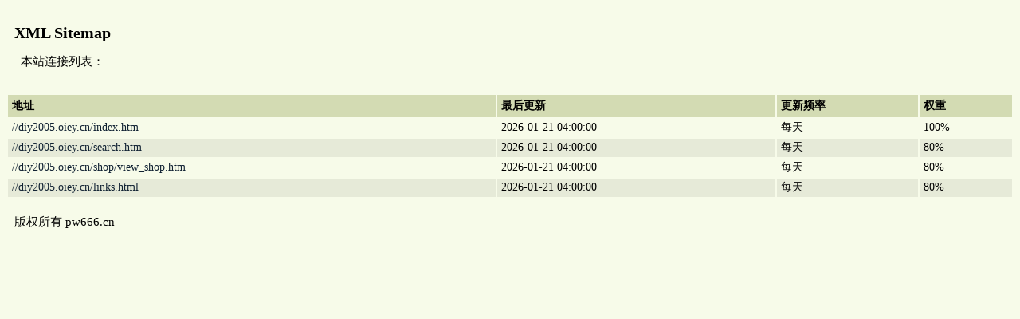

--- FILE ---
content_type: text/xml; charset=utf-8
request_url: https://diy2005.oiey.cn/sitemap.xml
body_size: 120
content:
<?xml version="1.0" encoding="utf-8"?>
<?xml-stylesheet type="text/xsl" href="/sitemap.xsl"?>
<urlset xmlns:xsi="http://www.w3.org/2001/XMLSchema-instance" xsi:schemaLocation="http://www.sitemaps.org/schemas/sitemap/0.9 http://www.sitemaps.org/schemas/sitemap/0.9/sitemap.xsd" xmlns="http://www.sitemaps.org/schemas/sitemap/0.9">
    <url>
        <loc>//diy2005.oiey.cn/index.htm</loc>
        <lastmod>2026-01-21 04:00:00</lastmod>
        <changefreq>daily</changefreq>
        <priority>1.0</priority>
    </url>
    <url>
        <loc>//diy2005.oiey.cn/search.htm</loc>
        <lastmod>2026-01-21 04:00:00</lastmod>
        <changefreq>daily</changefreq>
        <priority>0.8</priority>
    </url>
    <url>
        <loc>//diy2005.oiey.cn/shop/view_shop.htm</loc>
        <lastmod>2026-01-21 04:00:00</lastmod>
        <changefreq>daily</changefreq>
        <priority>0.8</priority>
    </url>
    <url>
        <loc>//diy2005.oiey.cn/links.html</loc>
        <lastmod>2026-01-21 04:00:00</lastmod>
        <changefreq>daily</changefreq>
        <priority>0.8</priority>
    </url>
</urlset>